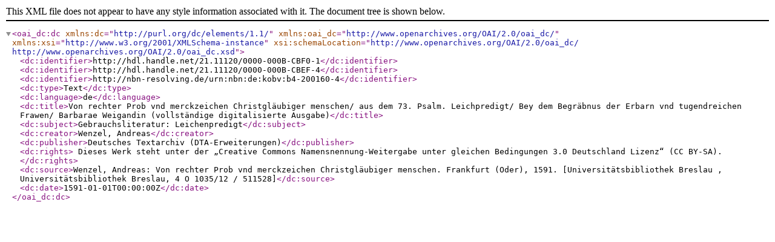

--- FILE ---
content_type: text/xml
request_url: https://clarin.bbaw.de:8088/fedora/objects/dta:2049/datastreams/oai_dc/content?asOfDateTime=2022-11-17T14:50:55.520Z
body_size: 727
content:

<oai_dc:dc xmlns:dc="http://purl.org/dc/elements/1.1/" xmlns:oai_dc="http://www.openarchives.org/OAI/2.0/oai_dc/" xmlns:xsi="http://www.w3.org/2001/XMLSchema-instance" xsi:schemaLocation="http://www.openarchives.org/OAI/2.0/oai_dc/ http://www.openarchives.org/OAI/2.0/oai_dc.xsd">
  <dc:identifier>http://hdl.handle.net/21.11120/0000-000B-CBF0-1</dc:identifier>
  <dc:identifier>http://hdl.handle.net/21.11120/0000-000B-CBEF-4</dc:identifier>
  <dc:identifier>http://nbn-resolving.de/urn:nbn:de:kobv:b4-200160-4</dc:identifier>
  <dc:type>Text</dc:type>
  <dc:language>de</dc:language>
  <dc:title>Von rechter Prob vnd merckzeichen Christgläubiger menschen/ aus dem 73. Psalm. Leichpredigt/ Bey dem Begräbnus der Erbarn vnd tugendreichen Frawen/ Barbarae Weigandin  (vollständige digitalisierte Ausgabe)</dc:title>
  <dc:subject>Gebrauchsliteratur: Leichenpredigt</dc:subject>
  <dc:creator>Wenzel, Andreas</dc:creator>
  <dc:publisher>Deutsches Textarchiv (DTA-Erweiterungen)</dc:publisher>
  <dc:rights>
  Dieses Werk steht unter der „Creative Commons Namensnennung-Weitergabe unter gleichen Bedingungen 3.0 Deutschland Lizenz“ (CC BY-SA).
</dc:rights>
  <dc:source>Wenzel, Andreas: Von rechter Prob vnd merckzeichen Christgläubiger menschen. Frankfurt (Oder), 1591. [Universitätsbibliothek Breslau , Universitätsbibliothek Breslau, 4 O 1035/12 / 511528]</dc:source>
  <dc:date>1591-01-01T00:00:00Z</dc:date>
</oai_dc:dc>
